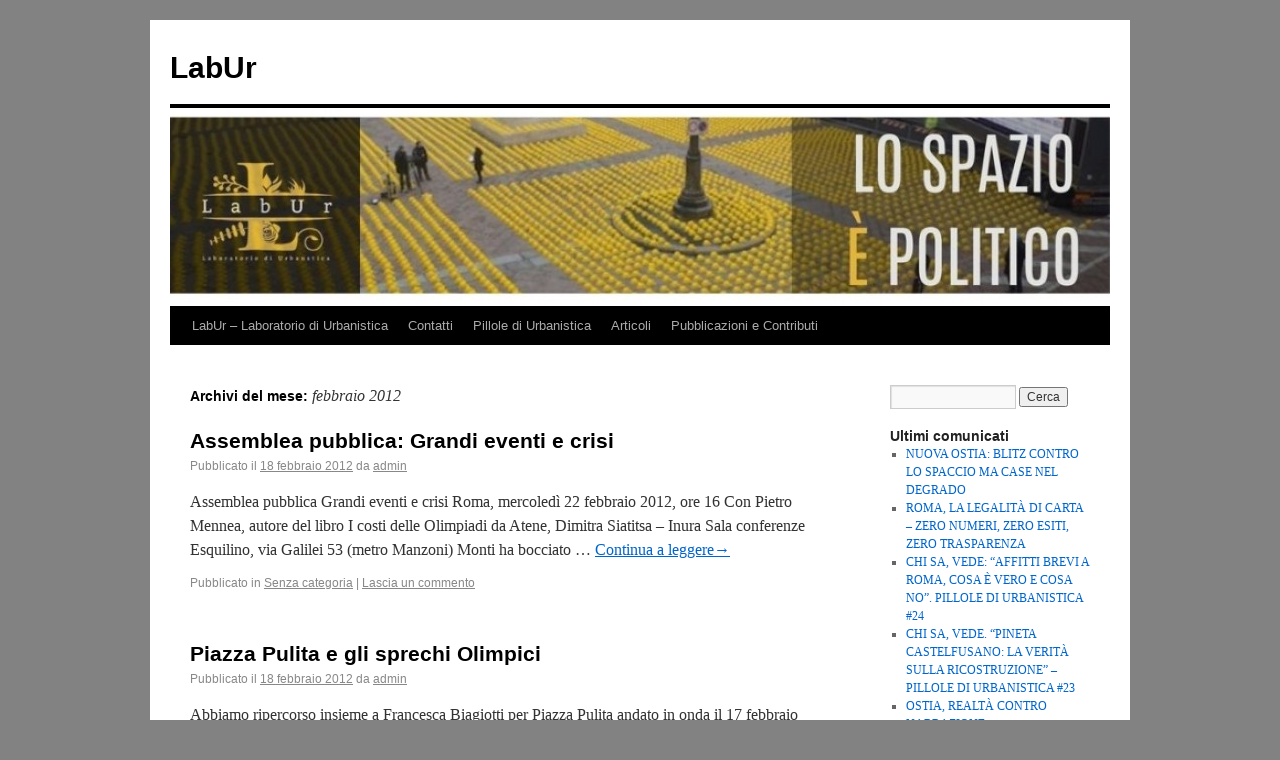

--- FILE ---
content_type: text/html; charset=UTF-8
request_url: https://www.labur.eu/public/blog/2012/02/
body_size: 44766
content:
<!DOCTYPE html>
<html lang="it-IT">
<head>
<meta charset="UTF-8" />
<title>febbraio | 2012 | LabUr</title>
<link rel="profile" href="http://gmpg.org/xfn/11" />
<link rel="stylesheet" type="text/css" media="all" href="https://www.labur.eu/public/blog/wp-content/themes/twentyten/style.css" />
<link rel="pingback" href="https://www.labur.eu/public/blog/xmlrpc.php" />
<link rel="alternate" type="application/rss+xml" title="LabUr &raquo; Feed" href="https://www.labur.eu/public/blog/feed/" />
<link rel="alternate" type="application/rss+xml" title="LabUr &raquo; Feed dei commenti" href="https://www.labur.eu/public/blog/comments/feed/" />
		<script type="text/javascript">
			window._wpemojiSettings = {"baseUrl":"https:\/\/s.w.org\/images\/core\/emoji\/72x72\/","ext":".png","source":{"concatemoji":"https:\/\/www.labur.eu\/public\/blog\/wp-includes\/js\/wp-emoji-release.min.js?ver=4.3.31"}};
			!function(e,n,t){var a;function o(e){var t=n.createElement("canvas"),a=t.getContext&&t.getContext("2d");return!(!a||!a.fillText)&&(a.textBaseline="top",a.font="600 32px Arial","flag"===e?(a.fillText(String.fromCharCode(55356,56812,55356,56807),0,0),3e3<t.toDataURL().length):(a.fillText(String.fromCharCode(55357,56835),0,0),0!==a.getImageData(16,16,1,1).data[0]))}function i(e){var t=n.createElement("script");t.src=e,t.type="text/javascript",n.getElementsByTagName("head")[0].appendChild(t)}t.supports={simple:o("simple"),flag:o("flag")},t.DOMReady=!1,t.readyCallback=function(){t.DOMReady=!0},t.supports.simple&&t.supports.flag||(a=function(){t.readyCallback()},n.addEventListener?(n.addEventListener("DOMContentLoaded",a,!1),e.addEventListener("load",a,!1)):(e.attachEvent("onload",a),n.attachEvent("onreadystatechange",function(){"complete"===n.readyState&&t.readyCallback()})),(a=t.source||{}).concatemoji?i(a.concatemoji):a.wpemoji&&a.twemoji&&(i(a.twemoji),i(a.wpemoji)))}(window,document,window._wpemojiSettings);
		</script>
		<style type="text/css">
img.wp-smiley,
img.emoji {
	display: inline !important;
	border: none !important;
	box-shadow: none !important;
	height: 1em !important;
	width: 1em !important;
	margin: 0 .07em !important;
	vertical-align: -0.1em !important;
	background: none !important;
	padding: 0 !important;
}
</style>
<link rel="EditURI" type="application/rsd+xml" title="RSD" href="https://www.labur.eu/public/blog/xmlrpc.php?rsd" />
<link rel="wlwmanifest" type="application/wlwmanifest+xml" href="https://www.labur.eu/public/blog/wp-includes/wlwmanifest.xml" /> 
<meta name="generator" content="WordPress 4.3.31" />
<link rel='stylesheet' href='https://www.labur.eu/public/blog/wp-content/plugins/secure-html5-video-player/video-js/video-js.css' type='text/css' />
<link rel='stylesheet' href='https://www.labur.eu/public/blog/wp-content/plugins/secure-html5-video-player/video-js/skins/tube.css' type='text/css' />
<script src='https://www.labur.eu/public/blog/wp-content/plugins/secure-html5-video-player/video-js/video.js' type='text/javascript' ></script>
<script type='text/javascript' > VideoJS.setupAllWhenReady(); </script>
<style type="text/css" id="custom-background-css">
body.custom-background { background-color: #828282; }
</style>
<link rel="icon" href="https://www.labur.eu/public/blog/wp-content/uploads/2026/01/cropped-FB_IMG_1767394721397-32x32.jpg" sizes="32x32" />
<link rel="icon" href="https://www.labur.eu/public/blog/wp-content/uploads/2026/01/cropped-FB_IMG_1767394721397-192x192.jpg" sizes="192x192" />
<link rel="apple-touch-icon-precomposed" href="https://www.labur.eu/public/blog/wp-content/uploads/2026/01/cropped-FB_IMG_1767394721397-180x180.jpg">
<meta name="msapplication-TileImage" content="https://www.labur.eu/public/blog/wp-content/uploads/2026/01/cropped-FB_IMG_1767394721397-270x270.jpg">
</head>

<body class="archive date custom-background">
<div id="wrapper" class="hfeed">
	<div id="header">
		<div id="masthead">
			<div id="branding" role="banner">
								<div id="site-title">
					<span>
						<a href="https://www.labur.eu/public/blog/" title="LabUr" rel="home">LabUr</a>
					</span>
				</div>
				<div id="site-description"></div>

										<img src="https://www.labur.eu/public/blog/wp-content/uploads/2026/01/cropped-Progetto-senza-titolo_20260103_102907_0000.jpg" width="940" height="198" alt="" />
								</div><!-- #branding -->

			<div id="access" role="navigation">
			  				<div class="skip-link screen-reader-text"><a href="#content" title="Vai al contenuto">Vai al contenuto</a></div>
								<div class="menu-header"><ul id="menu-main" class="menu"><li id="menu-item-175" class="menu-item menu-item-type-post_type menu-item-object-page menu-item-175"><a href="https://www.labur.eu/public/blog/info-2-2/">LabUr &#8211; Laboratorio di Urbanistica</a></li>
<li id="menu-item-173" class="menu-item menu-item-type-post_type menu-item-object-page menu-item-173"><a href="https://www.labur.eu/public/blog/contatti/">Contatti</a></li>
<li id="menu-item-3829" class="menu-item menu-item-type-post_type menu-item-object-page menu-item-3829"><a href="https://www.labur.eu/public/blog/home-nuova/">Pillole di Urbanistica</a></li>
<li id="menu-item-176" class="menu-item menu-item-type-custom menu-item-object-custom menu-item-home menu-item-176"><a title="Analisi, inchieste, editoriali e materiali di urbanistica critica realizzati da LabUr" href="http://www.labur.eu/public/blog">Articoli</a></li>
<li id="menu-item-4179" class="menu-item menu-item-type-post_type menu-item-object-page menu-item-4179"><a href="https://www.labur.eu/public/blog/pubblicazioni-e-contributi/">Pubblicazioni e Contributi</a></li>
</ul></div>			</div><!-- #access -->
		</div><!-- #masthead -->
	</div><!-- #header -->

	<div id="main">

		<div id="container">
			<div id="content" role="main">


			<h1 class="page-title">
				Archivi del mese: <span>febbraio 2012</span>			</h1>






			<div id="post-1036" class="post-1036 post type-post status-publish format-standard hentry category-senza-categoria">
			<h2 class="entry-title"><a href="https://www.labur.eu/public/blog/2012/02/18/assemblea-pubblica-grandi-eventi-e-crisi/" title="Permalink a Assemblea pubblica: Grandi eventi e crisi" rel="bookmark">Assemblea pubblica: Grandi eventi e crisi</a></h2>

			<div class="entry-meta">
				<span class="meta-prep meta-prep-author">Pubblicato il</span> <a href="https://www.labur.eu/public/blog/2012/02/18/assemblea-pubblica-grandi-eventi-e-crisi/" title="14:37" rel="bookmark"><span class="entry-date">18 febbraio 2012</span></a> <span class="meta-sep">da</span> <span class="author vcard"><a class="url fn n" href="https://www.labur.eu/public/blog/author/admin/" title="Visualizza tutti gli articoli di admin">admin</a></span>			</div><!-- .entry-meta -->

				<div class="entry-summary">
				<p>Assemblea pubblica Grandi eventi e crisi Roma, mercoledì 22 febbraio 2012, ore 16 Con Pietro Mennea, autore del libro I costi delle Olimpiadi da Atene, Dimitra Siatitsa – Inura Sala conferenze Esquilino, via Galilei 53 (metro Manzoni) Monti ha bocciato &hellip; <a href="https://www.labur.eu/public/blog/2012/02/18/assemblea-pubblica-grandi-eventi-e-crisi/">Continua a leggere<span class="meta-nav">&rarr;</span></a></p>
			</div><!-- .entry-summary -->
	
			<div class="entry-utility">
									<span class="cat-links">
						<span class="entry-utility-prep entry-utility-prep-cat-links">Pubblicato in</span> <a href="https://www.labur.eu/public/blog/category/senza-categoria/" rel="category tag">Senza categoria</a>					</span>
					<span class="meta-sep">|</span>
												<span class="comments-link"><a href="https://www.labur.eu/public/blog/2012/02/18/assemblea-pubblica-grandi-eventi-e-crisi/#respond">Lascia un commento</a></span>
							</div><!-- .entry-utility -->
		</div><!-- #post-## -->

		
	


			<div id="post-1033" class="post-1033 post type-post status-publish format-standard hentry category-candidatura-roma-olimpiadi-2020 category-mondiali-di-nuoto-roma-09">
			<h2 class="entry-title"><a href="https://www.labur.eu/public/blog/2012/02/18/piazza-pulita-e-gli-sprechi-olimpici/" title="Permalink a Piazza Pulita e gli sprechi Olimpici" rel="bookmark">Piazza Pulita e gli sprechi Olimpici</a></h2>

			<div class="entry-meta">
				<span class="meta-prep meta-prep-author">Pubblicato il</span> <a href="https://www.labur.eu/public/blog/2012/02/18/piazza-pulita-e-gli-sprechi-olimpici/" title="14:34" rel="bookmark"><span class="entry-date">18 febbraio 2012</span></a> <span class="meta-sep">da</span> <span class="author vcard"><a class="url fn n" href="https://www.labur.eu/public/blog/author/admin/" title="Visualizza tutti gli articoli di admin">admin</a></span>			</div><!-- .entry-meta -->

				<div class="entry-summary">
				<p>Abbiamo ripercorso insieme a Francesca Biagiotti per Piazza Pulita andato in onda il 17 febbraio scorso su La7, la storia degli impianti pubblici sorti per i mondiali di nuoto Roma 2009. E si scopre che “Qui è tutto collaudato”. Lo &hellip; <a href="https://www.labur.eu/public/blog/2012/02/18/piazza-pulita-e-gli-sprechi-olimpici/">Continua a leggere<span class="meta-nav">&rarr;</span></a></p>
			</div><!-- .entry-summary -->
	
			<div class="entry-utility">
									<span class="cat-links">
						<span class="entry-utility-prep entry-utility-prep-cat-links">Pubblicato in</span> <a href="https://www.labur.eu/public/blog/category/candidatura-roma-olimpiadi-2020/" rel="category tag">Candidatura Roma Olimpiadi 2020</a>, <a href="https://www.labur.eu/public/blog/category/mondiali-di-nuoto-roma-09/" rel="category tag">Mondiali di Nuoto Roma '09</a>					</span>
					<span class="meta-sep">|</span>
												<span class="comments-link"><a href="https://www.labur.eu/public/blog/2012/02/18/piazza-pulita-e-gli-sprechi-olimpici/#respond">Lascia un commento</a></span>
							</div><!-- .entry-utility -->
		</div><!-- #post-## -->

		
	


			<div id="post-1029" class="post-1029 post type-post status-publish format-standard hentry category-mondiali-di-nuoto-roma-09 category-polo-natatorio-ostia">
			<h2 class="entry-title"><a href="https://www.labur.eu/public/blog/2012/02/17/ostia-polo-natatorio-il-balletto-dei-collaudi-mentre-la-procura-indaga-dopo-la-trasmissione-di-ieri-sera-su-la7-la-domanda-sono-stati-fatti-e-se-si-quando-i-collaudi-dellimpianto-nato-per-i-mo/" title="Permalink a Ostia, Polo Natatorio: il balletto dei collaudi mentre la Procura indaga" rel="bookmark">Ostia, Polo Natatorio: il balletto dei collaudi mentre la Procura indaga</a></h2>

			<div class="entry-meta">
				<span class="meta-prep meta-prep-author">Pubblicato il</span> <a href="https://www.labur.eu/public/blog/2012/02/17/ostia-polo-natatorio-il-balletto-dei-collaudi-mentre-la-procura-indaga-dopo-la-trasmissione-di-ieri-sera-su-la7-la-domanda-sono-stati-fatti-e-se-si-quando-i-collaudi-dellimpianto-nato-per-i-mo/" title="00:57" rel="bookmark"><span class="entry-date">17 febbraio 2012</span></a> <span class="meta-sep">da</span> <span class="author vcard"><a class="url fn n" href="https://www.labur.eu/public/blog/author/admin/" title="Visualizza tutti gli articoli di admin">admin</a></span>			</div><!-- .entry-meta -->

				<div class="entry-summary">
				<p>&#8220;Qui è tutto collaudato&#8221;. Lo affermava davanti alle telecamere il 7 febbraio 2010, Giuseppe Castellucci, direttore del Polo Natatorio di Ostia, impianto pubblico ad oggi ancora non terminato, sorto per i Mondiali di Nuoto di Roma &#8217;09. Ieri, davanti alle &hellip; <a href="https://www.labur.eu/public/blog/2012/02/17/ostia-polo-natatorio-il-balletto-dei-collaudi-mentre-la-procura-indaga-dopo-la-trasmissione-di-ieri-sera-su-la7-la-domanda-sono-stati-fatti-e-se-si-quando-i-collaudi-dellimpianto-nato-per-i-mo/">Continua a leggere<span class="meta-nav">&rarr;</span></a></p>
			</div><!-- .entry-summary -->
	
			<div class="entry-utility">
									<span class="cat-links">
						<span class="entry-utility-prep entry-utility-prep-cat-links">Pubblicato in</span> <a href="https://www.labur.eu/public/blog/category/mondiali-di-nuoto-roma-09/" rel="category tag">Mondiali di Nuoto Roma '09</a>, <a href="https://www.labur.eu/public/blog/category/polo-natatorio-ostia/" rel="category tag">Polo Natatorio Ostia</a>					</span>
					<span class="meta-sep">|</span>
												<span class="comments-link"><a href="https://www.labur.eu/public/blog/2012/02/17/ostia-polo-natatorio-il-balletto-dei-collaudi-mentre-la-procura-indaga-dopo-la-trasmissione-di-ieri-sera-su-la7-la-domanda-sono-stati-fatti-e-se-si-quando-i-collaudi-dellimpianto-nato-per-i-mo/#respond">Lascia un commento</a></span>
							</div><!-- .entry-utility -->
		</div><!-- #post-## -->

		
	


			<div id="post-1019" class="post-1019 post type-post status-publish format-standard hentry category-senza-categoria">
			<h2 class="entry-title"><a href="https://www.labur.eu/public/blog/2012/02/13/olimpiadi-roma-2020-perche-dire-no/" title="Permalink a Olimpiadi Roma 2020, perché dire no" rel="bookmark">Olimpiadi Roma 2020, perché dire no</a></h2>

			<div class="entry-meta">
				<span class="meta-prep meta-prep-author">Pubblicato il</span> <a href="https://www.labur.eu/public/blog/2012/02/13/olimpiadi-roma-2020-perche-dire-no/" title="23:44" rel="bookmark"><span class="entry-date">13 febbraio 2012</span></a> <span class="meta-sep">da</span> <span class="author vcard"><a class="url fn n" href="https://www.labur.eu/public/blog/author/admin/" title="Visualizza tutti gli articoli di admin">admin</a></span>			</div><!-- .entry-meta -->

				<div class="entry-summary">
				<p>Mercoledì 22 febbraio si terrà a Roma l&#8217;assemblea pubblica “Olimpiadi? No grazie”, un&#8217;iniziativa che si inserisce nella scia del percorso di Roma bene comune verso la costituzione di un coordinamento No Olympic games.All&#8217;assemblea parteciperanno l&#8217;avv. Pietro Mennea, recordman olimpionico e &hellip; <a href="https://www.labur.eu/public/blog/2012/02/13/olimpiadi-roma-2020-perche-dire-no/">Continua a leggere<span class="meta-nav">&rarr;</span></a></p>
			</div><!-- .entry-summary -->
	
			<div class="entry-utility">
									<span class="cat-links">
						<span class="entry-utility-prep entry-utility-prep-cat-links">Pubblicato in</span> <a href="https://www.labur.eu/public/blog/category/senza-categoria/" rel="category tag">Senza categoria</a>					</span>
					<span class="meta-sep">|</span>
												<span class="comments-link"><a href="https://www.labur.eu/public/blog/2012/02/13/olimpiadi-roma-2020-perche-dire-no/#respond">Lascia un commento</a></span>
							</div><!-- .entry-utility -->
		</div><!-- #post-## -->

		
	


			<div id="post-1016" class="post-1016 post type-post status-publish format-standard hentry category-infernetto">
			<h2 class="entry-title"><a href="https://www.labur.eu/public/blog/2012/02/03/infernetto-allagamenti-pronti-alle-denunce/" title="Permalink a INFERNETTO, ALLAGAMENTI:  PRONTI ALLE DENUNCE" rel="bookmark">INFERNETTO, ALLAGAMENTI:  PRONTI ALLE DENUNCE</a></h2>

			<div class="entry-meta">
				<span class="meta-prep meta-prep-author">Pubblicato il</span> <a href="https://www.labur.eu/public/blog/2012/02/03/infernetto-allagamenti-pronti-alle-denunce/" title="13:41" rel="bookmark"><span class="entry-date">3 febbraio 2012</span></a> <span class="meta-sep">da</span> <span class="author vcard"><a class="url fn n" href="https://www.labur.eu/public/blog/author/admin/" title="Visualizza tutti gli articoli di admin">admin</a></span>			</div><!-- .entry-meta -->

				<div class="entry-summary">
				<p>Denunceremo gli enti competenti per la manutenzione del Canale di Palocco e quelli preposti alla garanzia della pubblica e privata incolumità, se entro martedì prossimo, 7 febbraio 2012, non riceveremo risposta alla nostra denuncia contro ignoti del 31 ottobre 2011 &hellip; <a href="https://www.labur.eu/public/blog/2012/02/03/infernetto-allagamenti-pronti-alle-denunce/">Continua a leggere<span class="meta-nav">&rarr;</span></a></p>
			</div><!-- .entry-summary -->
	
			<div class="entry-utility">
									<span class="cat-links">
						<span class="entry-utility-prep entry-utility-prep-cat-links">Pubblicato in</span> <a href="https://www.labur.eu/public/blog/category/infernetto/" rel="category tag">Infernetto</a>					</span>
					<span class="meta-sep">|</span>
												<span class="comments-link"><a href="https://www.labur.eu/public/blog/2012/02/03/infernetto-allagamenti-pronti-alle-denunce/#respond">Lascia un commento</a></span>
							</div><!-- .entry-utility -->
		</div><!-- #post-## -->

		
	


			<div id="post-1009" class="post-1009 post type-post status-publish format-standard hentry category-centro-commerciale-canale-della-lingua category-infernetto">
			<h2 class="entry-title"><a href="https://www.labur.eu/public/blog/2012/02/01/infernetto-centro-commerciale-esselunga-esposto-in-procura/" title="Permalink a INFERNETTO, CENTRO COMMERCIALE ESSELUNGA: ESPOSTO IN PROCURA" rel="bookmark">INFERNETTO, CENTRO COMMERCIALE ESSELUNGA: ESPOSTO IN PROCURA</a></h2>

			<div class="entry-meta">
				<span class="meta-prep meta-prep-author">Pubblicato il</span> <a href="https://www.labur.eu/public/blog/2012/02/01/infernetto-centro-commerciale-esselunga-esposto-in-procura/" title="21:08" rel="bookmark"><span class="entry-date">1 febbraio 2012</span></a> <span class="meta-sep">da</span> <span class="author vcard"><a class="url fn n" href="https://www.labur.eu/public/blog/author/admin/" title="Visualizza tutti gli articoli di admin">admin</a></span>			</div><!-- .entry-meta -->

				<div class="entry-summary">
				<p>Si è tenuta il 2 febbraio 2012 nell&#8217;aula del XIII Municipio una seduta della Commissione Attività Produttive incentrata sul previsto centro commerciale Esselunga all&#8217;Infernetto. Assenti gli uffici del Comune di Roma, l&#8217;Assessore Comunale all&#8217;Urbanistica, Corsini, e l&#8217;Assessore Comunale alle Attività &hellip; <a href="https://www.labur.eu/public/blog/2012/02/01/infernetto-centro-commerciale-esselunga-esposto-in-procura/">Continua a leggere<span class="meta-nav">&rarr;</span></a></p>
			</div><!-- .entry-summary -->
	
			<div class="entry-utility">
									<span class="cat-links">
						<span class="entry-utility-prep entry-utility-prep-cat-links">Pubblicato in</span> <a href="https://www.labur.eu/public/blog/category/centro-commerciale-canale-della-lingua/" rel="category tag">Centro Commerciale 'Canale della Lingua'</a>, <a href="https://www.labur.eu/public/blog/category/infernetto/" rel="category tag">Infernetto</a>					</span>
					<span class="meta-sep">|</span>
												<span class="comments-link"><a href="https://www.labur.eu/public/blog/2012/02/01/infernetto-centro-commerciale-esselunga-esposto-in-procura/#respond">Lascia un commento</a></span>
							</div><!-- .entry-utility -->
		</div><!-- #post-## -->

		
	


			</div><!-- #content -->
		</div><!-- #container -->


		<div id="primary" class="widget-area" role="complementary">
			<ul class="xoxo">

<li id="search-2" class="widget-container widget_search"><form role="search" method="get" id="searchform" class="searchform" action="https://www.labur.eu/public/blog/">
				<div>
					<label class="screen-reader-text" for="s">Ricerca per:</label>
					<input type="text" value="" name="s" id="s" />
					<input type="submit" id="searchsubmit" value="Cerca" />
				</div>
			</form></li>		<li id="recent-posts-2" class="widget-container widget_recent_entries">		<h3 class="widget-title">Ultimi comunicati</h3>		<ul>
					<li>
				<a href="https://www.labur.eu/public/blog/2026/01/31/nuova-ostia-blitz-contro-lo-spaccio-ma-case-nel-degrado/">NUOVA OSTIA: BLITZ CONTRO LO SPACCIO MA CASE NEL DEGRADO</a>
						</li>
					<li>
				<a href="https://www.labur.eu/public/blog/2026/01/24/roma-la-legalita-di-carta-zero-numeri-zero-esiti-zero-trasparenza/">ROMA, LA LEGALITÀ DI CARTA &#8211; ZERO NUMERI, ZERO ESITI, ZERO TRASPARENZA</a>
						</li>
					<li>
				<a href="https://www.labur.eu/public/blog/2026/01/24/affitti-brevi-a-roma-cosa-e-vero-e-cosa-no/">CHI SA, VEDE: &#8220;AFFITTI BREVI A ROMA, COSA È VERO E COSA NO&#8221;. PILLOLE DI URBANISTICA #24</a>
						</li>
					<li>
				<a href="https://www.labur.eu/public/blog/2026/01/22/pineta-castelfusano-la-verita-sulla-ricostruzione/">CHI SA, VEDE. &#8220;PINETA CASTELFUSANO: LA VERITÀ SULLA RICOSTRUZIONE&#8221; &#8211; PILLOLE DI URBANISTICA #23</a>
						</li>
					<li>
				<a href="https://www.labur.eu/public/blog/2026/01/22/ostia-realta-contro-narrazione/">OSTIA, REALTÀ CONTRO NARRAZIONE</a>
						</li>
				</ul>
		</li><li id="archives-2" class="widget-container widget_archive"><h3 class="widget-title">Archivi</h3>		<ul>
	<li><a href='https://www.labur.eu/public/blog/2026/01/'>gennaio 2026</a></li>
	<li><a href='https://www.labur.eu/public/blog/2025/12/'>dicembre 2025</a></li>
	<li><a href='https://www.labur.eu/public/blog/2025/11/'>novembre 2025</a></li>
	<li><a href='https://www.labur.eu/public/blog/2025/10/'>ottobre 2025</a></li>
	<li><a href='https://www.labur.eu/public/blog/2025/09/'>settembre 2025</a></li>
	<li><a href='https://www.labur.eu/public/blog/2025/08/'>agosto 2025</a></li>
	<li><a href='https://www.labur.eu/public/blog/2025/07/'>luglio 2025</a></li>
	<li><a href='https://www.labur.eu/public/blog/2025/06/'>giugno 2025</a></li>
	<li><a href='https://www.labur.eu/public/blog/2025/05/'>maggio 2025</a></li>
	<li><a href='https://www.labur.eu/public/blog/2025/03/'>marzo 2025</a></li>
	<li><a href='https://www.labur.eu/public/blog/2025/02/'>febbraio 2025</a></li>
	<li><a href='https://www.labur.eu/public/blog/2025/01/'>gennaio 2025</a></li>
	<li><a href='https://www.labur.eu/public/blog/2024/12/'>dicembre 2024</a></li>
	<li><a href='https://www.labur.eu/public/blog/2024/11/'>novembre 2024</a></li>
	<li><a href='https://www.labur.eu/public/blog/2024/10/'>ottobre 2024</a></li>
	<li><a href='https://www.labur.eu/public/blog/2024/09/'>settembre 2024</a></li>
	<li><a href='https://www.labur.eu/public/blog/2024/08/'>agosto 2024</a></li>
	<li><a href='https://www.labur.eu/public/blog/2024/07/'>luglio 2024</a></li>
	<li><a href='https://www.labur.eu/public/blog/2024/05/'>maggio 2024</a></li>
	<li><a href='https://www.labur.eu/public/blog/2024/04/'>aprile 2024</a></li>
	<li><a href='https://www.labur.eu/public/blog/2024/03/'>marzo 2024</a></li>
	<li><a href='https://www.labur.eu/public/blog/2024/02/'>febbraio 2024</a></li>
	<li><a href='https://www.labur.eu/public/blog/2024/01/'>gennaio 2024</a></li>
	<li><a href='https://www.labur.eu/public/blog/2023/12/'>dicembre 2023</a></li>
	<li><a href='https://www.labur.eu/public/blog/2023/11/'>novembre 2023</a></li>
	<li><a href='https://www.labur.eu/public/blog/2023/10/'>ottobre 2023</a></li>
	<li><a href='https://www.labur.eu/public/blog/2023/09/'>settembre 2023</a></li>
	<li><a href='https://www.labur.eu/public/blog/2023/08/'>agosto 2023</a></li>
	<li><a href='https://www.labur.eu/public/blog/2023/07/'>luglio 2023</a></li>
	<li><a href='https://www.labur.eu/public/blog/2023/06/'>giugno 2023</a></li>
	<li><a href='https://www.labur.eu/public/blog/2023/05/'>maggio 2023</a></li>
	<li><a href='https://www.labur.eu/public/blog/2023/04/'>aprile 2023</a></li>
	<li><a href='https://www.labur.eu/public/blog/2023/03/'>marzo 2023</a></li>
	<li><a href='https://www.labur.eu/public/blog/2023/02/'>febbraio 2023</a></li>
	<li><a href='https://www.labur.eu/public/blog/2023/01/'>gennaio 2023</a></li>
	<li><a href='https://www.labur.eu/public/blog/2022/12/'>dicembre 2022</a></li>
	<li><a href='https://www.labur.eu/public/blog/2022/11/'>novembre 2022</a></li>
	<li><a href='https://www.labur.eu/public/blog/2022/09/'>settembre 2022</a></li>
	<li><a href='https://www.labur.eu/public/blog/2022/08/'>agosto 2022</a></li>
	<li><a href='https://www.labur.eu/public/blog/2022/07/'>luglio 2022</a></li>
	<li><a href='https://www.labur.eu/public/blog/2022/06/'>giugno 2022</a></li>
	<li><a href='https://www.labur.eu/public/blog/2022/05/'>maggio 2022</a></li>
	<li><a href='https://www.labur.eu/public/blog/2022/04/'>aprile 2022</a></li>
	<li><a href='https://www.labur.eu/public/blog/2022/03/'>marzo 2022</a></li>
	<li><a href='https://www.labur.eu/public/blog/2022/02/'>febbraio 2022</a></li>
	<li><a href='https://www.labur.eu/public/blog/2022/01/'>gennaio 2022</a></li>
	<li><a href='https://www.labur.eu/public/blog/2021/12/'>dicembre 2021</a></li>
	<li><a href='https://www.labur.eu/public/blog/2021/11/'>novembre 2021</a></li>
	<li><a href='https://www.labur.eu/public/blog/2021/10/'>ottobre 2021</a></li>
	<li><a href='https://www.labur.eu/public/blog/2021/08/'>agosto 2021</a></li>
	<li><a href='https://www.labur.eu/public/blog/2021/07/'>luglio 2021</a></li>
	<li><a href='https://www.labur.eu/public/blog/2021/06/'>giugno 2021</a></li>
	<li><a href='https://www.labur.eu/public/blog/2021/05/'>maggio 2021</a></li>
	<li><a href='https://www.labur.eu/public/blog/2021/04/'>aprile 2021</a></li>
	<li><a href='https://www.labur.eu/public/blog/2021/03/'>marzo 2021</a></li>
	<li><a href='https://www.labur.eu/public/blog/2021/02/'>febbraio 2021</a></li>
	<li><a href='https://www.labur.eu/public/blog/2021/01/'>gennaio 2021</a></li>
	<li><a href='https://www.labur.eu/public/blog/2020/12/'>dicembre 2020</a></li>
	<li><a href='https://www.labur.eu/public/blog/2020/11/'>novembre 2020</a></li>
	<li><a href='https://www.labur.eu/public/blog/2020/09/'>settembre 2020</a></li>
	<li><a href='https://www.labur.eu/public/blog/2020/08/'>agosto 2020</a></li>
	<li><a href='https://www.labur.eu/public/blog/2020/07/'>luglio 2020</a></li>
	<li><a href='https://www.labur.eu/public/blog/2020/06/'>giugno 2020</a></li>
	<li><a href='https://www.labur.eu/public/blog/2020/04/'>aprile 2020</a></li>
	<li><a href='https://www.labur.eu/public/blog/2020/02/'>febbraio 2020</a></li>
	<li><a href='https://www.labur.eu/public/blog/2020/01/'>gennaio 2020</a></li>
	<li><a href='https://www.labur.eu/public/blog/2019/12/'>dicembre 2019</a></li>
	<li><a href='https://www.labur.eu/public/blog/2019/11/'>novembre 2019</a></li>
	<li><a href='https://www.labur.eu/public/blog/2019/09/'>settembre 2019</a></li>
	<li><a href='https://www.labur.eu/public/blog/2019/08/'>agosto 2019</a></li>
	<li><a href='https://www.labur.eu/public/blog/2019/07/'>luglio 2019</a></li>
	<li><a href='https://www.labur.eu/public/blog/2019/06/'>giugno 2019</a></li>
	<li><a href='https://www.labur.eu/public/blog/2019/05/'>maggio 2019</a></li>
	<li><a href='https://www.labur.eu/public/blog/2019/02/'>febbraio 2019</a></li>
	<li><a href='https://www.labur.eu/public/blog/2018/09/'>settembre 2018</a></li>
	<li><a href='https://www.labur.eu/public/blog/2018/08/'>agosto 2018</a></li>
	<li><a href='https://www.labur.eu/public/blog/2018/06/'>giugno 2018</a></li>
	<li><a href='https://www.labur.eu/public/blog/2018/05/'>maggio 2018</a></li>
	<li><a href='https://www.labur.eu/public/blog/2017/10/'>ottobre 2017</a></li>
	<li><a href='https://www.labur.eu/public/blog/2017/09/'>settembre 2017</a></li>
	<li><a href='https://www.labur.eu/public/blog/2017/08/'>agosto 2017</a></li>
	<li><a href='https://www.labur.eu/public/blog/2017/06/'>giugno 2017</a></li>
	<li><a href='https://www.labur.eu/public/blog/2017/05/'>maggio 2017</a></li>
	<li><a href='https://www.labur.eu/public/blog/2017/04/'>aprile 2017</a></li>
	<li><a href='https://www.labur.eu/public/blog/2017/03/'>marzo 2017</a></li>
	<li><a href='https://www.labur.eu/public/blog/2016/12/'>dicembre 2016</a></li>
	<li><a href='https://www.labur.eu/public/blog/2016/11/'>novembre 2016</a></li>
	<li><a href='https://www.labur.eu/public/blog/2016/10/'>ottobre 2016</a></li>
	<li><a href='https://www.labur.eu/public/blog/2016/09/'>settembre 2016</a></li>
	<li><a href='https://www.labur.eu/public/blog/2016/08/'>agosto 2016</a></li>
	<li><a href='https://www.labur.eu/public/blog/2016/07/'>luglio 2016</a></li>
	<li><a href='https://www.labur.eu/public/blog/2016/06/'>giugno 2016</a></li>
	<li><a href='https://www.labur.eu/public/blog/2016/05/'>maggio 2016</a></li>
	<li><a href='https://www.labur.eu/public/blog/2016/03/'>marzo 2016</a></li>
	<li><a href='https://www.labur.eu/public/blog/2016/02/'>febbraio 2016</a></li>
	<li><a href='https://www.labur.eu/public/blog/2016/01/'>gennaio 2016</a></li>
	<li><a href='https://www.labur.eu/public/blog/2015/12/'>dicembre 2015</a></li>
	<li><a href='https://www.labur.eu/public/blog/2015/11/'>novembre 2015</a></li>
	<li><a href='https://www.labur.eu/public/blog/2015/08/'>agosto 2015</a></li>
	<li><a href='https://www.labur.eu/public/blog/2015/07/'>luglio 2015</a></li>
	<li><a href='https://www.labur.eu/public/blog/2015/06/'>giugno 2015</a></li>
	<li><a href='https://www.labur.eu/public/blog/2015/05/'>maggio 2015</a></li>
	<li><a href='https://www.labur.eu/public/blog/2015/04/'>aprile 2015</a></li>
	<li><a href='https://www.labur.eu/public/blog/2015/03/'>marzo 2015</a></li>
	<li><a href='https://www.labur.eu/public/blog/2015/02/'>febbraio 2015</a></li>
	<li><a href='https://www.labur.eu/public/blog/2015/01/'>gennaio 2015</a></li>
	<li><a href='https://www.labur.eu/public/blog/2014/12/'>dicembre 2014</a></li>
	<li><a href='https://www.labur.eu/public/blog/2014/11/'>novembre 2014</a></li>
	<li><a href='https://www.labur.eu/public/blog/2014/09/'>settembre 2014</a></li>
	<li><a href='https://www.labur.eu/public/blog/2014/08/'>agosto 2014</a></li>
	<li><a href='https://www.labur.eu/public/blog/2014/07/'>luglio 2014</a></li>
	<li><a href='https://www.labur.eu/public/blog/2014/06/'>giugno 2014</a></li>
	<li><a href='https://www.labur.eu/public/blog/2014/05/'>maggio 2014</a></li>
	<li><a href='https://www.labur.eu/public/blog/2014/04/'>aprile 2014</a></li>
	<li><a href='https://www.labur.eu/public/blog/2014/03/'>marzo 2014</a></li>
	<li><a href='https://www.labur.eu/public/blog/2014/02/'>febbraio 2014</a></li>
	<li><a href='https://www.labur.eu/public/blog/2014/01/'>gennaio 2014</a></li>
	<li><a href='https://www.labur.eu/public/blog/2013/12/'>dicembre 2013</a></li>
	<li><a href='https://www.labur.eu/public/blog/2013/11/'>novembre 2013</a></li>
	<li><a href='https://www.labur.eu/public/blog/2013/10/'>ottobre 2013</a></li>
	<li><a href='https://www.labur.eu/public/blog/2013/09/'>settembre 2013</a></li>
	<li><a href='https://www.labur.eu/public/blog/2013/08/'>agosto 2013</a></li>
	<li><a href='https://www.labur.eu/public/blog/2013/07/'>luglio 2013</a></li>
	<li><a href='https://www.labur.eu/public/blog/2013/06/'>giugno 2013</a></li>
	<li><a href='https://www.labur.eu/public/blog/2013/05/'>maggio 2013</a></li>
	<li><a href='https://www.labur.eu/public/blog/2013/04/'>aprile 2013</a></li>
	<li><a href='https://www.labur.eu/public/blog/2013/03/'>marzo 2013</a></li>
	<li><a href='https://www.labur.eu/public/blog/2013/02/'>febbraio 2013</a></li>
	<li><a href='https://www.labur.eu/public/blog/2013/01/'>gennaio 2013</a></li>
	<li><a href='https://www.labur.eu/public/blog/2012/12/'>dicembre 2012</a></li>
	<li><a href='https://www.labur.eu/public/blog/2012/11/'>novembre 2012</a></li>
	<li><a href='https://www.labur.eu/public/blog/2012/10/'>ottobre 2012</a></li>
	<li><a href='https://www.labur.eu/public/blog/2012/08/'>agosto 2012</a></li>
	<li><a href='https://www.labur.eu/public/blog/2012/07/'>luglio 2012</a></li>
	<li><a href='https://www.labur.eu/public/blog/2012/06/'>giugno 2012</a></li>
	<li><a href='https://www.labur.eu/public/blog/2012/05/'>maggio 2012</a></li>
	<li><a href='https://www.labur.eu/public/blog/2012/03/'>marzo 2012</a></li>
	<li><a href='https://www.labur.eu/public/blog/2012/02/'>febbraio 2012</a></li>
	<li><a href='https://www.labur.eu/public/blog/2012/01/'>gennaio 2012</a></li>
	<li><a href='https://www.labur.eu/public/blog/2011/12/'>dicembre 2011</a></li>
	<li><a href='https://www.labur.eu/public/blog/2011/11/'>novembre 2011</a></li>
	<li><a href='https://www.labur.eu/public/blog/2011/10/'>ottobre 2011</a></li>
	<li><a href='https://www.labur.eu/public/blog/2011/09/'>settembre 2011</a></li>
	<li><a href='https://www.labur.eu/public/blog/2011/08/'>agosto 2011</a></li>
	<li><a href='https://www.labur.eu/public/blog/2011/07/'>luglio 2011</a></li>
	<li><a href='https://www.labur.eu/public/blog/2011/06/'>giugno 2011</a></li>
	<li><a href='https://www.labur.eu/public/blog/2011/05/'>maggio 2011</a></li>
	<li><a href='https://www.labur.eu/public/blog/2011/04/'>aprile 2011</a></li>
	<li><a href='https://www.labur.eu/public/blog/2011/03/'>marzo 2011</a></li>
	<li><a href='https://www.labur.eu/public/blog/2011/02/'>febbraio 2011</a></li>
	<li><a href='https://www.labur.eu/public/blog/2011/01/'>gennaio 2011</a></li>
	<li><a href='https://www.labur.eu/public/blog/2010/12/'>dicembre 2010</a></li>
	<li><a href='https://www.labur.eu/public/blog/2010/11/'>novembre 2010</a></li>
	<li><a href='https://www.labur.eu/public/blog/2010/10/'>ottobre 2010</a></li>
	<li><a href='https://www.labur.eu/public/blog/2010/09/'>settembre 2010</a></li>
	<li><a href='https://www.labur.eu/public/blog/2010/08/'>agosto 2010</a></li>
	<li><a href='https://www.labur.eu/public/blog/2010/07/'>luglio 2010</a></li>
	<li><a href='https://www.labur.eu/public/blog/2010/06/'>giugno 2010</a></li>
	<li><a href='https://www.labur.eu/public/blog/2010/05/'>maggio 2010</a></li>
	<li><a href='https://www.labur.eu/public/blog/2010/04/'>aprile 2010</a></li>
	<li><a href='https://www.labur.eu/public/blog/2009/12/'>dicembre 2009</a></li>
	<li><a href='https://www.labur.eu/public/blog/2009/11/'>novembre 2009</a></li>
	<li><a href='https://www.labur.eu/public/blog/2009/10/'>ottobre 2009</a></li>
	<li><a href='https://www.labur.eu/public/blog/2009/09/'>settembre 2009</a></li>
	<li><a href='https://www.labur.eu/public/blog/2009/08/'>agosto 2009</a></li>
	<li><a href='https://www.labur.eu/public/blog/2009/07/'>luglio 2009</a></li>
	<li><a href='https://www.labur.eu/public/blog/2009/06/'>giugno 2009</a></li>
	<li><a href='https://www.labur.eu/public/blog/2009/05/'>maggio 2009</a></li>
	<li><a href='https://www.labur.eu/public/blog/2009/04/'>aprile 2009</a></li>
	<li><a href='https://www.labur.eu/public/blog/2009/03/'>marzo 2009</a></li>
	<li><a href='https://www.labur.eu/public/blog/2009/02/'>febbraio 2009</a></li>
	<li><a href='https://www.labur.eu/public/blog/2009/01/'>gennaio 2009</a></li>
	<li><a href='https://www.labur.eu/public/blog/2008/12/'>dicembre 2008</a></li>
	<li><a href='https://www.labur.eu/public/blog/2008/11/'>novembre 2008</a></li>
	<li><a href='https://www.labur.eu/public/blog/2008/10/'>ottobre 2008</a></li>
	<li><a href='https://www.labur.eu/public/blog/2008/09/'>settembre 2008</a></li>
	<li><a href='https://www.labur.eu/public/blog/2008/08/'>agosto 2008</a></li>
		</ul>
</li><li id="categories-2" class="widget-container widget_categories"><h3 class="widget-title">Categorie</h3>		<ul>
	<li class="cat-item cat-item-40"><a href="https://www.labur.eu/public/blog/category/le-ville-di-massimo/" >&quot;Le Ville di Massimo&quot;</a>
</li>
	<li class="cat-item cat-item-29"><a href="https://www.labur.eu/public/blog/category/acilia/" >Acilia</a>
</li>
	<li class="cat-item cat-item-21"><a href="https://www.labur.eu/public/blog/category/aquaniene/" >Aquaniene</a>
</li>
	<li class="cat-item cat-item-30"><a href="https://www.labur.eu/public/blog/category/articolo-11-pru-acilia-dragona/" >Articolo 11 &#8211; PRU Acilia Dragona</a>
</li>
	<li class="cat-item cat-item-61"><a href="https://www.labur.eu/public/blog/category/autorita-di-bacino-fiume-tevere/" >Autorità di Bacino fiume Tevere</a>
</li>
	<li class="cat-item cat-item-54"><a href="https://www.labur.eu/public/blog/category/autostrada-roma-latina/" >Autostrada Roma-Latina</a>
</li>
	<li class="cat-item cat-item-24"><a href="https://www.labur.eu/public/blog/category/babel/" >Babel</a>
</li>
	<li class="cat-item cat-item-53"><a href="https://www.labur.eu/public/blog/category/campeggi-litorale/" >Campeggi Litorale</a>
</li>
	<li class="cat-item cat-item-28"><a href="https://www.labur.eu/public/blog/category/canale-dei-pescatori/" >Canale dei Pescatori</a>
</li>
	<li class="cat-item cat-item-42"><a href="https://www.labur.eu/public/blog/category/candidatura-roma-olimpiadi-2020/" >Candidatura Roma Olimpiadi 2020</a>
</li>
	<li class="cat-item cat-item-69"><a href="https://www.labur.eu/public/blog/category/capocotta/" >Capocotta</a>
</li>
	<li class="cat-item cat-item-50"><a href="https://www.labur.eu/public/blog/category/caserma-vv-ff/" >Caserma VV.FF.</a>
</li>
	<li class="cat-item cat-item-68"><a href="https://www.labur.eu/public/blog/category/casette-pater/" >Casette Pater</a>
</li>
	<li class="cat-item cat-item-71"><a href="https://www.labur.eu/public/blog/category/castelporziano/" >Castelporziano</a>
</li>
	<li class="cat-item cat-item-47"><a href="https://www.labur.eu/public/blog/category/centro-commerciale-canale-della-lingua/" >Centro Commerciale &#039;Canale della Lingua&#039;</a>
</li>
	<li class="cat-item cat-item-70"><a href="https://www.labur.eu/public/blog/category/centro-raccolta-ama/" >Centro Raccolta AMA</a>
</li>
	<li class="cat-item cat-item-80"><a href="https://www.labur.eu/public/blog/category/chi-sa-vede/" >Chi sa vede</a>
</li>
	<li class="cat-item cat-item-23"><a href="https://www.labur.eu/public/blog/category/decentramento-amministrativo-ostia/" >Decentramento amministrativo Ostia</a>
</li>
	<li class="cat-item cat-item-77"><a href="https://www.labur.eu/public/blog/category/dossier-bando-spiagge-2025/" >Dossier bando spiagge 2025</a>
</li>
	<li class="cat-item cat-item-18"><a href="https://www.labur.eu/public/blog/category/edilizia-residenziale-pubblica/" >Edilizia Residenziale Pubblica</a>
</li>
	<li class="cat-item cat-item-46"><a href="https://www.labur.eu/public/blog/category/eventi/" >Eventi</a>
</li>
	<li class="cat-item cat-item-27"><a href="https://www.labur.eu/public/blog/category/fosso-del-fontanile/" >Fosso del Fontanile</a>
</li>
	<li class="cat-item cat-item-58"><a href="https://www.labur.eu/public/blog/category/giunta-tassone/" >Giunta Tassone</a>
</li>
	<li class="cat-item cat-item-16"><a href="https://www.labur.eu/public/blog/category/idroscalo-di-ostia/" >Idroscalo di Ostia</a>
</li>
	<li class="cat-item cat-item-25"><a href="https://www.labur.eu/public/blog/category/infernetto/" >Infernetto</a>
</li>
	<li class="cat-item cat-item-73"><a href="https://www.labur.eu/public/blog/category/infernetto-eurospin/" >Infernetto Eurospin</a>
</li>
	<li class="cat-item cat-item-62"><a href="https://www.labur.eu/public/blog/category/isola-sacra-fiumicino/" >Isola Sacra (Fiumicino)</a>
</li>
	<li class="cat-item cat-item-5"><a href="https://www.labur.eu/public/blog/category/labur/" >LabUr</a>
</li>
	<li class="cat-item cat-item-26"><a href="https://www.labur.eu/public/blog/category/malafede/" >Malafede</a>
</li>
	<li class="cat-item cat-item-72"><a href="https://www.labur.eu/public/blog/category/mappatura-demanio-marittimo/" >Mappatura demanio marittimo</a>
</li>
	<li class="cat-item cat-item-20"><a href="https://www.labur.eu/public/blog/category/mondiali-di-nuoto-roma-09/" >Mondiali di Nuoto Roma &#039;09</a>
</li>
	<li class="cat-item cat-item-76"><a href="https://www.labur.eu/public/blog/category/neulaband/" >Neulaband</a>
</li>
	<li class="cat-item cat-item-60"><a href="https://www.labur.eu/public/blog/category/olimpiadi-roma-2024/" >Olimpiadi Roma 2024</a>
</li>
	<li class="cat-item cat-item-6"><a href="https://www.labur.eu/public/blog/category/osservatorio-lavori-pubblici/" >Osservatorio Lavori Pubblici</a>
</li>
	<li class="cat-item cat-item-19"><a href="https://www.labur.eu/public/blog/category/ostia-ponente/" >Ostia Ponente</a>
</li>
	<li class="cat-item cat-item-78"><a href="https://www.labur.eu/public/blog/category/ostiopoli/" >Ostiopoli</a>
</li>
	<li class="cat-item cat-item-41"><a href="https://www.labur.eu/public/blog/category/palafijlkam/" >PalaFIJLKAM</a>
</li>
	<li class="cat-item cat-item-51"><a href="https://www.labur.eu/public/blog/category/palocco-84/" >Palocco &#039;84</a>
</li>
	<li class="cat-item cat-item-48"><a href="https://www.labur.eu/public/blog/category/patti-territoriali-ostia-fiumicino/" >Patti Territoriali Ostia-Fiumicino</a>
</li>
	<li class="cat-item cat-item-44"><a href="https://www.labur.eu/public/blog/category/piccola-palocco/" >Piccola Palocco</a>
</li>
	<li class="cat-item cat-item-81"><a href="https://www.labur.eu/public/blog/category/pillole-di-urbanistica/" >Pillole di urbanistica</a>
</li>
	<li class="cat-item cat-item-74"><a href="https://www.labur.eu/public/blog/category/pini-di-roma/" >pini di Roma</a>
</li>
	<li class="cat-item cat-item-66"><a href="https://www.labur.eu/public/blog/category/pista-ciclabile-lungomare-ostia/" >Pista ciclabile lungomare Ostia</a>
</li>
	<li class="cat-item cat-item-7"><a href="https://www.labur.eu/public/blog/category/polo-natatorio-ostia/" >Polo Natatorio Ostia</a>
</li>
	<li class="cat-item cat-item-43"><a href="https://www.labur.eu/public/blog/category/ponte-della-scafa/" >Ponte della Scafa</a>
</li>
	<li class="cat-item cat-item-32"><a href="https://www.labur.eu/public/blog/category/porto-turistico-di-ostia/" >Porto Turistico di Ostia</a>
</li>
	<li class="cat-item cat-item-45"><a href="https://www.labur.eu/public/blog/category/print-macchia-saponara/" >PRINT Macchia Saponara</a>
</li>
	<li class="cat-item cat-item-9"><a href="https://www.labur.eu/public/blog/category/risanamento-idrogeologico/" >Risanamento idrogeologico</a>
</li>
	<li class="cat-item cat-item-22"><a href="https://www.labur.eu/public/blog/category/riserva-del-litorale/" >Riserva del Litorale</a>
</li>
	<li class="cat-item cat-item-31"><a href="https://www.labur.eu/public/blog/category/roma-capitale/" >Roma Capitale</a>
</li>
	<li class="cat-item cat-item-33"><a href="https://www.labur.eu/public/blog/category/secondo-polo-turistico/" >Secondo Polo Turistico</a>
</li>
	<li class="cat-item cat-item-1"><a href="https://www.labur.eu/public/blog/category/senza-categoria/" >Senza categoria</a>
</li>
	<li class="cat-item cat-item-55"><a href="https://www.labur.eu/public/blog/category/spiagge-italiane/" >Spiagge Italiane</a>
</li>
	<li class="cat-item cat-item-57"><a href="https://www.labur.eu/public/blog/category/stadio-della-roma/" >Stadio della Roma</a>
</li>
	<li class="cat-item cat-item-75"><a href="https://www.labur.eu/public/blog/category/termovalorizzatore/" >Termovalorizzatore</a>
</li>
	<li class="cat-item cat-item-49"><a href="https://www.labur.eu/public/blog/category/terrazze-del-presidente/" >Terrazze del Presidente</a>
</li>
	<li class="cat-item cat-item-38"><a href="https://www.labur.eu/public/blog/category/tor-bella-monaca/" >Tor Bella Monaca</a>
</li>
	<li class="cat-item cat-item-10"><a href="https://www.labur.eu/public/blog/category/trasporto-pubblico/" >Trasporto pubblico</a>
</li>
	<li class="cat-item cat-item-52"><a href="https://www.labur.eu/public/blog/category/tribunale-roma2/" >Tribunale Roma2</a>
</li>
	<li class="cat-item cat-item-17"><a href="https://www.labur.eu/public/blog/category/urbanistica/" >Urbanistica</a>
</li>
	<li class="cat-item cat-item-39"><a href="https://www.labur.eu/public/blog/category/via-cristoforo-colombo/" >Via Cristoforo Colombo</a>
</li>
	<li class="cat-item cat-item-56"><a href="https://www.labur.eu/public/blog/category/via-di-castel-fusano/" >Via di Castel Fusano</a>
</li>
	<li class="cat-item cat-item-37"><a href="https://www.labur.eu/public/blog/category/via-mar-rosso/" >Via Mar Rosso</a>
</li>
	<li class="cat-item cat-item-11"><a href="https://www.labur.eu/public/blog/category/viabilita/" >Viabilità</a>
</li>
	<li class="cat-item cat-item-34"><a href="https://www.labur.eu/public/blog/category/waterfront-ostia/" >Waterfront Ostia</a>
</li>
		</ul>
</li><li id="meta-2" class="widget-container widget_meta"><h3 class="widget-title">Meta</h3>			<ul>
						<li><a href="https://www.labur.eu/public/blog/wp-login.php">Accedi</a></li>
			<li><a href="https://www.labur.eu/public/blog/feed/"><abbr title="Really Simple Syndication">RSS</abbr> degli Articoli</a></li>
			<li><a href="https://www.labur.eu/public/blog/comments/feed/"><abbr title="Really Simple Syndication">RSS</abbr> dei commenti</a></li>
<li><a href="https://wordpress.org/" title="Funziona con Wordpress.">WordPress.org</a></li>			</ul>
</li>			</ul>
		</div><!-- #primary .widget-area -->

	</div><!-- #main -->

	<div id="footer" role="contentinfo">
		<div id="colophon">



			<div id="site-info">
				<a href="https://www.labur.eu/public/blog/" title="LabUr" rel="home">
					LabUr				</a>
			</div><!-- #site-info -->

			<div id="site-generator">
								<a href="http://wordpress.org/"
						title="Piattaforma personale di pubblicazione semantica" rel="generator">
					Motore utilizzato WordPress.				</a>
			</div><!-- #site-generator -->

		</div><!-- #colophon -->
	</div><!-- #footer -->

</div><!-- #wrapper -->

</body>
</html>
